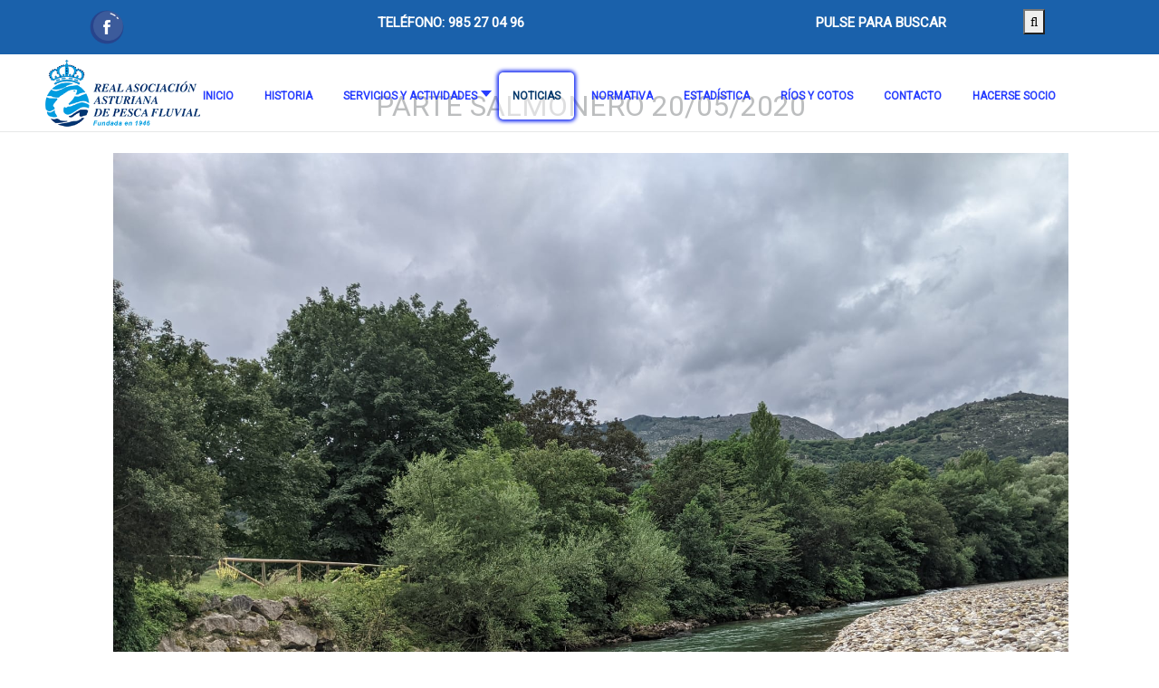

--- FILE ---
content_type: text/html; charset=utf-8
request_url: https://www.asturianadepesca.com/index.php/noticias?view=article&id=286:parte-salmonero-13-77-martes-18-04-2023&catid=8
body_size: 16007
content:
<!DOCTYPE html>
<html xmlns="http://www.w3.org/1999/xhtml" class="j4" xml:lang="es-es" lang="es-es" dir="ltr">

<head>
  
  <meta charset="utf-8">
	<meta name="author" content="Argen">
	<meta name="generator" content="Joomla! - Open Source Content Management">
	<title>PARTE SALMONERO 13/77   MARTES 18/04/2023</title>
	<link href="/images/logo-transparente-favicon.png" rel="shortcut icon" type="image/vnd.microsoft.icon">
<link href="/media/plg_system_itcs_scroll2top/css/plg_scroll2top.css?85e8a0c20c0ea2c0eb1e277d306c411a" rel="stylesheet" />
	<link href="/media/plg_system_itcs_scroll2top/css/ionicons.min.css?85e8a0c20c0ea2c0eb1e277d306c411a" rel="stylesheet" />
	<link href="/media/vendor/joomla-custom-elements/css/joomla-alert.min.css?0.2.0" rel="stylesheet" />
	<link href="/media/t4/optimize/css/8084f9d9af01005adba8bf2a213f12d8.css?6b5f7b9d2f4b5c2920d04ef20df6d8bc" rel="stylesheet" />
	<link href="https://fonts.googleapis.com/css?family=Roboto%3A" rel="stylesheet" />
	<link href="/plugins/system/cookiespolicynotificationbar/assets/css/cpnb-style.min.css" rel="stylesheet" media="all" />
	<link href="/plugins/system/cookiespolicynotificationbar/assets/css/balloon.min.css" rel="stylesheet" media="all" />
	<style>
		.snip1452.custom:hover,.scrollToTop.snip1452.custom:hover [class^="fa-"]::before,.scrollToTop.snip1452.custom:hover [class*="fa-"]::before{color: #ffffff;}
		.snip1452.custom:hover:after{border-color: #ffffff;}
		.scrollToTop{right: 20px;bottom: 20px;}
		.scrollToTop.snip1452::after{background-color: transparent;}		
		</style>
	<style>.sp-page-builder .page-content #section-id-1681846591336{padding-top:0px;padding-right:0px;padding-bottom:10px;padding-left:0px;margin-top:0px;margin-right:0px;margin-bottom:0px;margin-left:0px;box-shadow:0 0 0 0 #ffffff;}#column-id-1644344654383{box-shadow:0 0 0 0 #fff;}#sppb-addon-wrapper-1644344654390 {margin:0px 0px 10px 0px;}#sppb-addon-1644344654390 {box-shadow:0 0 0 0 #ffffff;}#sppb-addon-1644344654390 h2.sppb-addon-title {margin:0px 0px 30px 0px; text-transform:none; padding:0px 0px 0px 0px; }#column-id-1644344654384{box-shadow:0 0 0 0 #fff;}#sppb-addon-wrapper-1644344654393 {margin:0px 0px 30px 0px;}#sppb-addon-1644344654393 {box-shadow:0 0 0 0 #ffffff;}#column-id-1644344654385{box-shadow:0 0 0 0 #fff;}#sppb-addon-wrapper-1644344654399 {margin:0px 0px 30px 0px;}#sppb-addon-1644344654399 {box-shadow:0 0 0 0 #ffffff;}</style>
	<style>[data-id="maximenuck114"] .mobilemenuck-item-counter {
	display: inline-block;
	margin: 0 5px;
	padding: 10px;
	font-size: 12px;
	line-height: 0;
	background: rgba(0,0,0,0.3);
	color: #eee;
	border-radius: 10px;
	height: 20px;
	transform: translate(10px,-3px);
	box-sizing: border-box;
}/* Mobile Menu CK - https://www.joomlack.fr */
/* Automatic styles */

.mobilemenuck-bar {display:none;position:relative;left:0;top:0;right:0;z-index:100;}
.mobilemenuck-bar-title {display: block;}
.mobilemenuck-bar-button {cursor:pointer;box-sizing: border-box;position:absolute; top: 0; right: 0;line-height:0.8em;font-family:Segoe UI;text-align: center;}
.mobilemenuck {box-sizing: border-box;width: 100%;}
.mobilemenuck-topbar {position:relative;}
.mobilemenuck-title {display: block;}
.mobilemenuck-button {cursor:pointer;box-sizing: border-box;position:absolute; top: 0; right: 0;line-height:0.8em;font-family:Segoe UI;text-align: center;}
.mobilemenuck a {display:block;text-decoration: none;}
.mobilemenuck a:hover {text-decoration: none;}
.mobilemenuck .mobilemenuck-item > div {position:relative;}
.mobilemenuck-lock-button.mobilemenuck-button {right:45px}
.mobilemenuck-lock-button.mobilemenuck-button svg {max-height:50%;}
.mobilemenuck-lock-button.mobilemenuck-button::after {display: block;content: "";height: 100%;width: 100%;z-index: 1;position: absolute;top: 0;left: 0;}
.mobilemenuck[data-display="flyout"] {overflow: initial !important;}
.mobilemenuck[data-display="flyout"] .level1 + .mobilemenuck-submenu {position:absolute;top:0;left:auto;display:none;height:100vh;left:100%;}
.mobilemenuck[data-display="flyout"] .level2 + .mobilemenuck-submenu {position:absolute;top:0;left:auto;display:none;height:100vh;left:100%;}
.mobilemenuck[data-display="flyout"][data-effect*="slideright"] .level1 + .mobilemenuck-submenu {right:100%;left:auto;}
.mobilemenuck[data-display="flyout"][data-effect*="slideright"] .level2 + .mobilemenuck-submenu {right:100%;left:auto;}
@media screen and (max-width: 640px) {
.mobilemenuck[data-display="flyout"] .level1 + .mobilemenuck-submenu {position:static;width: initial !important;height: initial;}
}
@media screen and (max-width: 1000px) {
.mobilemenuck[data-display="flyout"] .level2 + .mobilemenuck-submenu {position:static;width: initial !important;height: initial;}
}
/* for accordion */
.mobilemenuck-togglericon:after {cursor:pointer;text-align:center;display:block;position: absolute;right: 0;top: 0;content:"+";}
.mobilemenuck .open .mobilemenuck-togglericon:after {content:"-";}

[data-id="maximenuck114"] .mobilemenuck-bar-title {
	background: #FFFFFF;
	color: #1A61AB;
	font-weight: bold;
	text-indent: 20px;
	line-height: 43px;
	font-size: 20px;
}

[data-id="maximenuck114"] .mobilemenuck-bar-title a {
	color: #1A61AB;
	font-weight: bold;
	text-indent: 20px;
	line-height: 43px;
	font-size: 20px;
}

[data-id="maximenuck114"] .mobilemenuck-bar-button {
	background: #1A61AB;
	height: 43px;
	width: 43px;
	color: #FFFFFF;
	margin-right: 0px;
	padding-top: 8px;
	text-align: center;
	font-size: 1.8em;
}

[data-id="maximenuck114"] .mobilemenuck-bar-button a {
	color: #FFFFFF;
	font-size: 1.8em;
}

[data-id="maximenuck114"].mobilemenuck {
	background: #FFFFFF;
	background: rgba(255,255,255,0.8);
	-pie-background: rgba(255,255,255,0.8);
	color: #FFFFFF;
	padding-bottom: 5px;
	font-weight: bold;
	font-size: 1.2em;
}

[data-id="maximenuck114"].mobilemenuck a {
	color: #FFFFFF;
	font-weight: bold;
	font-size: 1.2em;
}

[data-id="maximenuck114"] .mobilemenuck-title {
	background: #1A61AB;
	height: 43px;
	text-indent: 20px;
	line-height: 43px;
	font-size: 16px;
}

[data-id="maximenuck114"] .mobilemenuck-title a {
	text-indent: 20px;
	line-height: 43px;
	font-size: 16px;
}

[data-id="maximenuck114"] .mobilemenuck-button {
	height: 35px;
	width: 45px;
	color: #CCCCCC;
	line-height: 35px;
	font-size: 1.8EM;
}

[data-id="maximenuck114"] .mobilemenuck-button a {
	color: #CCCCCC;
	line-height: 35px;
	font-size: 1.8EM;
}

[data-id="maximenuck114"] .mobilemenuck-item > .level1 {
	background: #1A61AB;
	-moz-border-radius: 5px 5px 5px 5px;
	-o-border-radius: 5px 5px 5px 5px;
	-webkit-border-radius: 5px 5px 5px 5px;
	border-radius: 5px 5px 5px 5px;
	color: #FFFFFF;
	margin-top: 4px;
	margin-right: 4px;
	margin-bottom: 4px;
	margin-left: 4px;
	padding-left: 15px;
	line-height: 35px;
	font-size: 14px;
}

[data-id="maximenuck114"] .mobilemenuck-item > .level1 a {
	color: #FFFFFF;
	line-height: 35px;
	font-size: 14px;
}

[data-id="maximenuck114"] .mobilemenuck-item > .level1:hover, [data-id="maximenuck114"] .mobilemenuck-item > .level1.open {
	font-size: 14px;
}

[data-id="maximenuck114"] .mobilemenuck-item > .level1:hover, [data-id="maximenuck114"] .mobilemenuck-item > .level1.open a {
	font-size: 14px;
}

[data-id="maximenuck114"] .mobilemenuck-item > .level1.active {
	font-size: 14px;
}

[data-id="maximenuck114"] .mobilemenuck-item > .level1.active a {
	font-size: 14px;
}

[data-id="maximenuck114"] .mobilemenuck-item > .level2 {
	background: #FFFFFF;
	-moz-border-radius: 5px 5px 5px 5px;
	-o-border-radius: 5px 5px 5px 5px;
	-webkit-border-radius: 5px 5px 5px 5px;
	border-radius: 5px 5px 5px 5px;
	color: #000000;
	margin-top: 4px;
	margin-right: 4px;
	margin-bottom: 4px;
	margin-left: 4px;
	padding-left: 25px;
	line-height: 35px;
	font-size: 14px;
}

[data-id="maximenuck114"] .mobilemenuck-item > .level2 a {
	color: #000000;
	line-height: 35px;
	font-size: 14px;
}

[data-id="maximenuck114"] .level2 + .mobilemenuck-submenu .mobilemenuck-item > div {
	background: #689332;
	-moz-border-radius: 5px 5px 5px 5px;
	-o-border-radius: 5px 5px 5px 5px;
	-webkit-border-radius: 5px 5px 5px 5px;
	border-radius: 5px 5px 5px 5px;
	color: #FFFFFF;
	margin-top: 4px;
	margin-right: 4px;
	margin-bottom: 4px;
	margin-left: 4px;
	padding-left: 35px;
	line-height: 35px;
	font-size: 14px;
}

[data-id="maximenuck114"] .level2 + .mobilemenuck-submenu .mobilemenuck-item > div a {
	color: #FFFFFF;
	line-height: 35px;
	font-size: 14px;
}

[data-id="maximenuck114"] .mobilemenuck-togglericon:after {
	background: #000000;
	background: rgba(0,0,0,0.25);
	-pie-background: rgba(0,0,0,0.25);
	-moz-border-radius: 0px 5px 5px 0px;
	-o-border-radius: 0px 5px 5px 0px;
	-webkit-border-radius: 0px 5px 5px 0px;
	border-radius: 0px 5px 5px 0px;
	height: 35px;
	width: 35px;
	padding-right: 5px;
	padding-left: 5px;
	line-height: 35px;
	font-size: 1.7em;
}

[data-id="maximenuck114"] .mobilemenuck-togglericon:after a {
	line-height: 35px;
	font-size: 1.7em;
}
.mobilemaximenuck div span.descck {
    padding-left: 10px;
    font-size: 12px;
}.mobilemenuck-logo { text-align: center; }.mobilemenuck-logo-left { text-align: left; }.mobilemenuck-logo-right { text-align: right; }.mobilemenuck-logo a { display: inline-block; }</style>
	<style>div#maximenuck114 .titreck-text {
	flex: 1;
}

div#maximenuck114 .maximenuck.rolloveritem  img {
	display: none !important;
}
@media screen and (max-width: 1200px) {div#maximenuck114 ul.maximenuck li.maximenuck.nomobileck, div#maximenuck114 .maxipushdownck ul.maximenuck2 li.maximenuck.nomobileck { display: none !important; }
	div#maximenuck114.maximenuckh {
        height: auto !important;
    }
	
	div#maximenuck114.maximenuckh li.maxiFancybackground {
		display: none !important;
	}

    div#maximenuck114.maximenuckh ul:not(.noresponsive) {
        height: auto !important;
        padding-left: 0 !important;
        /*padding-right: 0 !important;*/
    }

    div#maximenuck114.maximenuckh ul:not(.noresponsive) li {
        float :none !important;
        width: 100% !important;
		box-sizing: border-box;
        /*padding-right: 0 !important;*/
		padding-left: 0 !important;
		padding-right: 0 !important;
        margin-right: 0 !important;
    }

    div#maximenuck114.maximenuckh ul:not(.noresponsive) li > div.floatck {
        width: 100% !important;
		box-sizing: border-box;
		right: 0 !important;
		left: 0 !important;
		margin-left: 0 !important;
		position: relative !important;
		/*display: none;
		height: auto !important;*/
    }
	
	div#maximenuck114.maximenuckh ul:not(.noresponsive) li:hover > div.floatck {
		position: relative !important;
		margin-left: 0 !important;
    }

    div#maximenuck114.maximenuckh ul:not(.noresponsive) div.floatck div.maximenuck2 {
        width: 100% !important;
    }

    div#maximenuck114.maximenuckh ul:not(.noresponsive) div.floatck div.floatck {
        width: 100% !important;
        margin: 20px 0 0 0 !important;
    }
	
	div#maximenuck114.maximenuckh ul:not(.noresponsive) div.floatck div.maxidrop-main {
        width: 100% !important;
    }

    div#maximenuck114.maximenuckh ul:not(.noresponsive) li.maximenucklogo img {
        display: block !important;
        margin-left: auto !important;
        margin-right: auto !important;
        float: none !important;
    }
	
	
	/* for vertical menu  */
	div#maximenuck114.maximenuckv {
        height: auto !important;
    }
	
	div#maximenuck114.maximenuckh li.maxiFancybackground {
		display: none !important;
	}

    div#maximenuck114.maximenuckv ul:not(.noresponsive) {
        height: auto !important;
        padding-left: 0 !important;
        /*padding-right: 0 !important;*/
    }

    div#maximenuck114.maximenuckv ul:not(.noresponsive) li {
        float :none !important;
        width: 100% !important;
        /*padding-right: 0 !important;*/
		padding-left: 0 !important;
        margin-right: 0 !important;
    }

    div#maximenuck114.maximenuckv ul:not(.noresponsive) li > div.floatck {
        width: 100% !important;
		right: 0 !important;
		margin-left: 0 !important;
		margin-top: 0 !important;
		position: relative !important;
		left: 0 !important;
		/*display: none;
		height: auto !important;*/
    }
	
	div#maximenuck114.maximenuckv ul:not(.noresponsive) li:hover > div.floatck {
		position: relative !important;
		margin-left: 0 !important;
    }

    div#maximenuck114.maximenuckv ul:not(.noresponsive) div.floatck div.maximenuck2 {
        width: 100% !important;
    }

    div#maximenuck114.maximenuckv ul:not(.noresponsive) div.floatck div.floatck {
        width: 100% !important;
        margin: 20px 0 0 0 !important;
    }
	
	div#maximenuck114.maximenuckv ul:not(.noresponsive) div.floatck div.maxidrop-main {
        width: 100% !important;
    }

    div#maximenuck114.maximenuckv ul:not(.noresponsive) li.maximenucklogo img {
        display: block !important;
        margin-left: auto !important;
        margin-right: auto !important;
        float: none !important;
    }
}
	
@media screen and (min-width: 1201px) {
	div#maximenuck114 ul.maximenuck li.maximenuck.nodesktopck, div#maximenuck114 .maxipushdownck ul.maximenuck2 li.maximenuck.nodesktopck { display: none !important; }
}/*---------------------------------------------
---	 WCAG				                ---
----------------------------------------------*/
#maximenuck114.maximenuck-wcag-active .maximenuck-toggler-anchor ~ ul {
    display: block !important;
}

#maximenuck114 .maximenuck-toggler-anchor {
	height: 0;
	opacity: 0;
	overflow: hidden;
	display: none;
}
div#maximenuck114.maximenuckh ul.maximenuck div.maxidrop-main, div#maximenuck114.maximenuckh ul.maximenuck li div.maxidrop-main { width: 220px; } 
div#maximenuck114.maximenuckh ul.maximenuck div.floatck, div#maximenuck114.maximenuckh ul.maximenuck li.maximenuck div.floatck { margin-left: -45px; } 
div#maximenuck114.maximenuckh ul.maximenuck div.floatck, div#maximenuck114.maximenuckh ul.maximenuck li.maximenuck div.floatck { margin-top: 14px; } 
div#maximenuck114.maximenuckh ul.maximenuck li.maximenuck.level1.parent > a:after, div#maximenuck114.maximenuckh ul.maximenuck li.maximenuck.level1.parent > span.separator:after { border-top-color: #263CFF;color: #263CFF;display:block;position:absolute;} 
div#maximenuck114.maximenuckh ul.maximenuck li.maximenuck.level1.parent:hover > a:after, div#maximenuck114.maximenuckh ul.maximenuck li.maximenuck.level1.parent:hover > span.separator:after { border-top-color: #04386B;color: #04386B;} 
div#maximenuck114.maximenuckh ul.maximenuck li.maximenuck.level1 li.maximenuck.parent > a:after, div#maximenuck114.maximenuckh ul.maximenuck li.maximenuck.level1 li.maximenuck.parent > span.separator:after,
	div#maximenuck114 .maxipushdownck li.maximenuck.parent > a:after, div#maximenuck114 .maxipushdownck li.maximenuck.parent > span.separator:after { border-left-color: #263CFF;color: #263CFF;} 
div#maximenuck114.maximenuckh ul.maximenuck li.maximenuck.level1 li.maximenuck.parent:hover > a:after, div#maximenuck114.maximenuckh ul.maximenuck li.maximenuck.level1 li.maximenuck.parent:hover > span.separator:after,
	div#maximenuck114 .maxipushdownck li.maximenuck.parent:hover > a:after, div#maximenuck114 .maxipushdownck li.maximenuck.parent:hover > span.separator:after { border-color: transparent transparent transparent #04386B;color: #04386B;} 
div#maximenuck114.maximenuckh ul.maximenuck { padding-top: 0px;background: rgba(255,255,255,0);background-color: rgba(255,255,255,0);text-align: center; } 
div#maximenuck114.maximenuckh ul.maximenuck li.maximenuck.level1, div#maximenuck114.maximenuckh ul.maximenuck li.maximenuck.level1.parent { margin-top: 20px;margin-right: 2px;margin-left: 2px;background: rgba(255,255,255,0);background-color: rgba(255,255,255,0); } 
div#maximenuck114.maximenuckh ul.maximenuck li.maximenuck.level1 > a, div#maximenuck114.maximenuckh ul.maximenuck li.maximenuck.level1 > span.separator {  } 
div#maximenuck114.maximenuckh ul.maximenuck li.maximenuck.level1 > a span.titreck, div#maximenuck114.maximenuckh ul.maximenuck li.maximenuck.level1 > span.separator span.titreck { color: #263CFF;font-size: 12px;font-weight: bold; } 
div#maximenuck114.maximenuckh ul.maximenuck li.maximenuck.level1.active, div#maximenuck114.maximenuckh ul.maximenuck li.maximenuck.level1.parent.active, 
div#maximenuck114.maximenuckh ul.maximenuck li.maximenuck.level1:hover, div#maximenuck114.maximenuckh ul.maximenuck li.maximenuck.level1.parent:hover { background: rgba(255,255,255,0.5);background-color: rgba(255,255,255,0.5);-moz-border-radius: 5px 5px 5px 5px;-webkit-border-radius: 5px 5px 5px 5px;border-radius: 5px 5px 5px 5px;-moz-box-shadow: 0px 0px 4px 2px #021AF0;-webkit-box-shadow: 0px 0px 4px 2px #021AF0;box-shadow: 0px 0px 4px 2px #021AF0; } 
div#maximenuck114.maximenuckh ul.maximenuck li.maximenuck.level1.active > a, div#maximenuck114.maximenuckh ul.maximenuck li.maximenuck.level1.active > span, 
div#maximenuck114.maximenuckh ul.maximenuck li.maximenuck.level1:hover > a, div#maximenuck114.maximenuckh ul.maximenuck li.maximenuck.level1:hover > span.separator {  } 
div#maximenuck114.maximenuckh ul.maximenuck li.maximenuck.level1.active > a span.titreck, div#maximenuck114.maximenuckh ul.maximenuck li.maximenuck.level1.active > span.separator span.titreck, 
div#maximenuck114.maximenuckh ul.maximenuck li.maximenuck.level1:hover > a span.titreck, div#maximenuck114.maximenuckh ul.maximenuck li.maximenuck.level1:hover > span.separator span.titreck { color: #04386B;text-shadow: none; } 
div#maximenuck114.maximenuckh ul.maximenuck li.maximenuck div.floatck, div#maximenuck114.maximenuckh ul.maximenuck li.maximenuck div.floatck div.floatck,
div#maximenuck114 .maxipushdownck div.floatck { background: rgba(255,255,255,0.9);background-color: rgba(255,255,255,0.9);-moz-border-radius: 0px 0px 10px 10px;-webkit-border-radius: 0px 0px 10px 10px;border-radius: 0px 0px 10px 10px; } 
div#maximenuck114.maximenuckh ul.maximenuck li.maximenuck.level1 li.maximenuck:not(.headingck), div#maximenuck114 li.maximenuck.maximenuflatlistck:not(.level1):not(.headingck),
div#maximenuck114 .maxipushdownck li.maximenuck:not(.headingck) { text-align: center; } 
div#maximenuck114.maximenuckh ul.maximenuck li.maximenuck.level1 li.maximenuck:not(.headingck) > a, div#maximenuck114 li.maximenuck.maximenuflatlistck:not(.level1):not(.headingck) > a,
div#maximenuck114 .maxipushdownck li.maximenuck:not(.headingck) > a, div#maximenuck114.maximenuckh ul.maximenuck li.maximenuck.level1 li.maximenuck:not(.headingck) > span.separator, div#maximenuck114 li.maximenuck.maximenuflatlistck:not(.level1):not(.headingck) > span.separator,
div#maximenuck114 .maxipushdownck li.maximenuck:not(.headingck) > span.separator {  } 
div#maximenuck114.maximenuckh ul.maximenuck li.maximenuck.level1 li.maximenuck > a span.titreck, div#maximenuck114.maximenuckh ul.maximenuck li.maximenuck.level1 li.maximenuck > span.separator span.titreck, div#maximenuck114 li.maximenuck.maximenuflatlistck:not(.level1) span.titreck,
div#maximenuck114 .maxipushdownck li.maximenuck > a span.titreck, div#maximenuck114 .maxipushdownck li.maximenuck > span.separator span.titreck { color: #263CFF;font-weight: bold; } 
div#maximenuck114.maximenuckh ul.maximenuck li.maximenuck.level2.active:not(.headingck), div#maximenuck114.maximenuckh ul.maximenuck li.maximenuck.level2.parent.active:not(.headingck), div#maximenuck114 li.maximenuck.maximenuflatlistck.active:not(.level1):not(.headingck),
div#maximenuck114 ul.maximenuck li.maximenuck.level1 li.maximenuck:not(.headingck):hover, div#maximenuck114 li.maximenuck.maximenuflatlistck:hover:not(.level1):not(.headingck):hover,
div#maximenuck114 .maxipushdownck li.maximenuck:not(.headingck):hover { -moz-border-radius: 5px 5px 5px 5px;-webkit-border-radius: 5px 5px 5px 5px;border-radius: 5px 5px 5px 5px;-moz-box-shadow: 0px 0px 4px 0px #021AF0;-webkit-box-shadow: 0px 0px 4px 0px #021AF0;box-shadow: 0px 0px 4px 0px #021AF0;border-top: #1443FF 1px solid ;border-right: #1443FF 1px solid ;border-bottom: #1443FF 1px solid ;border-left: #1443FF 1px solid ; } 
div#maximenuck114.maximenuckh ul.maximenuck li.maximenuck.level2.active:not(.headingck), div#maximenuck114.maximenuckh ul.maximenuck li.maximenuck.level2.parent.active:not(.headingck), div#maximenuck114 li.maximenuck.maximenuflatlistck.active:not(.level1):not(.headingck),
div#maximenuck114 ul.maximenuck li.maximenuck.level1 li.maximenuck:not(.headingck):hover > a, div#maximenuck114 li.maximenuck.maximenuflatlistck:hover:not(.level1):not(.headingck):hover > a,
div#maximenuck114 .maxipushdownck li.maximenuck:not(.headingck):hover > a, div#maximenuck114 ul.maximenuck li.maximenuck.level1 li.maximenuck:not(.headingck):hover > span.separator, div#maximenuck114 li.maximenuck.maximenuflatlistck:hover:not(.level1):not(.headingck):hover > span.separator,
div#maximenuck114 .maxipushdownck li.maximenuck:not(.headingck):hover > span.separator {  } 
div#maximenuck114.maximenuckh ul.maximenuck li.maximenuck.level2.active > a span.titreck, div#maximenuck114.maximenuckh ul.maximenuck li.maximenuck.level2.active > span.separator span.titreck, div#maximenuck114 li.maximenuck.maximenuflatlistck.active:not(.level1) span.titreck,
div#maximenuck114.maximenuckh ul.maximenuck li.maximenuck.level1 li.maximenuck:hover > a span.titreck, div#maximenuck114.maximenuckh ul.maximenuck li.maximenuck.level1 li.maximenuck:hover > span.separator span.titreck, div#maximenuck114 li.maximenuck.maximenuflatlistck:hover:not(.level1) span.titreck,
div#maximenuck114 .maxipushdownck li.maximenuck:hover > a span.titreck, div#maximenuck114 .maxipushdownck li.maximenuck:hover > span.separator span.titreck { color: #04386B; } </style>
	<style>#maximenuck114-mobile-bar, #maximenuck114-mobile-bar-wrap-topfixed { display: none; }
	@media only screen and (max-width:1200px){
	#maximenuck114 { display: none !important; }
	#maximenuck114-mobile-bar, #maximenuck114-mobile-bar-wrap-topfixed { display: block; }
	.mobilemenuck-hide {display: none !important;}
    body { padding-top: 40px !important; } }</style>
	<style>.md-overlay{background: rgba(14, 32, 145, 0.8);}.md-content {color: #ffffff;background: #3c98e8;}.searchresult ul li{color: #ffffff;}</style>
	<style>

/* BEGIN: Cookies Policy Notification Bar - J! system plugin (Powered by: Web357.com) */
.cpnb-outer { border-color: rgba(32, 34, 38, 1); }
.cpnb-outer.cpnb-div-position-top { border-bottom-width: 1px; }
.cpnb-outer.cpnb-div-position-bottom { border-top-width: 1px; }
.cpnb-outer.cpnb-div-position-top-left, .cpnb-outer.cpnb-div-position-top-right, .cpnb-outer.cpnb-div-position-bottom-left, .cpnb-outer.cpnb-div-position-bottom-right { border-width: 1px; }
.cpnb-message { color: #f1f1f3; }
.cpnb-message a { color: #ffffff }
.cpnb-button, .cpnb-button-ok, .cpnb-m-enableAllButton { -webkit-border-radius: 4px; -moz-border-radius: 4px; border-radius: 4px; font-size: 12px; color: #ffffff; background-color: rgba(59, 137, 199, 1); }
.cpnb-button:hover, .cpnb-button:focus, .cpnb-button-ok:hover, .cpnb-button-ok:focus, .cpnb-m-enableAllButton:hover, .cpnb-m-enableAllButton:focus { color: #ffffff; background-color: rgba(49, 118, 175, 1); }
.cpnb-button-decline, .cpnb-button-delete, .cpnb-button-decline-modal, .cpnb-m-DeclineAllButton { color: #ffffff; background-color: rgba(119, 31, 31, 1); }
.cpnb-button-decline:hover, .cpnb-button-decline:focus, .cpnb-button-delete:hover, .cpnb-button-delete:focus, .cpnb-button-decline-modal:hover, .cpnb-button-decline-modal:focus, .cpnb-m-DeclineAllButton:hover, .cpnb-m-DeclineAllButton:focus { color: #ffffff; background-color: rgba(175, 38, 20, 1); }
.cpnb-button-cancel, .cpnb-button-reload, .cpnb-button-cancel-modal { color: #ffffff; background-color: rgba(90, 90, 90, 1); }
.cpnb-button-cancel:hover, .cpnb-button-cancel:focus, .cpnb-button-reload:hover, .cpnb-button-reload:focus, .cpnb-button-cancel-modal:hover, .cpnb-button-cancel-modal:focus { color: #ffffff; background-color: rgba(54, 54, 54, 1); }
.cpnb-button-settings, .cpnb-button-settings-modal { color: #ffffff; background-color: rgba(90, 90, 90, 1); }
.cpnb-button-settings:hover, .cpnb-button-settings:focus, .cpnb-button-settings-modal:hover, .cpnb-button-settings-modal:focus { color: #ffffff; background-color: rgba(54, 54, 54, 1); }
.cpnb-button-more-default, .cpnb-button-more-modal { color: #ffffff; background-color: rgba(123, 138, 139, 1); }
.cpnb-button-more-default:hover, .cpnb-button-more-modal:hover, .cpnb-button-more-default:focus, .cpnb-button-more-modal:focus { color: #ffffff; background-color: rgba(105, 118, 119, 1); }
.cpnb-m-SaveChangesButton { color: #ffffff; background-color: rgba(133, 199, 136, 1); }
.cpnb-m-SaveChangesButton:hover, .cpnb-m-SaveChangesButton:focus { color: #ffffff; background-color: rgba(96, 153, 100, 1); }
/* center alignment */
.cpnb-message { text-align: center; float: none; display: inline-block; }
.cpnb-buttons { display: inline-block; float: none; margin-left: 20px; }
@media (max-width: 1580px) {
  .cpnb-message { float: none; display: block; width: 100%; display: block; clear: both; margin-bottom: 15px; }
  .cpnb-buttons { float: none; display: block; width: 100%; clear: both; text-align: center; margin-top: 0; margin-left: 0; margin-bottom: 10px; right: 0; position: relative; }
}
@media only screen and (max-width: 600px) {
.cpnb-left-menu-toggle::after, .cpnb-left-menu-toggle-button {
content: "Categories";
}
}
/* END: Cookies Policy Notification Bar - J! system plugin (Powered by: Web357.com) */
</style>
<script src="/media/vendor/jquery/js/jquery.min.js?3.7.1"></script>
	<script src="/media/legacy/js/jquery-noconflict.min.js?647005fc12b79b3ca2bb30c059899d5994e3e34d"></script>
	<script src="/media/vendor/jquery-migrate/js/jquery-migrate.min.js?3.4.1"></script>
	<script src="/plugins/system/t4/themes/base/vendors/bootstrap/js/bootstrap.bundle.min.js?85e8a0c20c0ea2c0eb1e277d306c411a"></script>
	<script type="application/json" class="joomla-script-options new">{"joomla.jtext":{"ERROR":"Error","MESSAGE":"Mensaje","NOTICE":"Aviso","WARNING":"Advertencia","JCLOSE":"Cerrar","JOK":"OK","JOPEN":"Abrir"},"system.paths":{"root":"","rootFull":"https:\/\/www.asturianadepesca.com\/","base":"","baseFull":"https:\/\/www.asturianadepesca.com\/"},"csrf.token":"e566f00c2fd935b1ed4dbd72da55e52a"}</script>
	<script src="/media/system/js/core.min.js?37ffe4186289eba9c5df81bea44080aff77b9684"></script>
	<script src="/media/system/js/messages-es5.min.js?c29829fd2432533d05b15b771f86c6637708bd9d" nomodule defer></script>
	<script src="/media/plg_system_itcs_scroll2top/js/plg_scroll2top.js?85e8a0c20c0ea2c0eb1e277d306c411a" defer></script>
	<script src="/media/system/js/messages.min.js?7f7aa28ac8e8d42145850e8b45b3bc82ff9a6411" type="module"></script>
	<script src="/media/t4/optimize/js/466b062e0af74a8f951c799d63a2a4b6.js?f6037f78ba7da6d05fed7c7d08daa2cc"></script>
	<script src="/plugins/system/cookiespolicynotificationbar/assets/js/cookies-policy-notification-bar.min.js" defer></script>
	<script>jQuery(document).ready(function(){new Maximenuck('#maximenuck114', {fxtransition : 'linear',dureeIn : 100,dureeOut : 100,menuID : 'maximenuck114',testoverflow : '0',orientation : 'horizontal',behavior : 'mouseover',opentype : 'open',offcanvaswidth : '300px',offcanvasbacktext : 'Back',fxdirection : 'normal',directionoffset1 : '30',directionoffset2 : '30',showactivesubitems : '0',ismobile : 0,menuposition : '0',effecttype : 'dropdown',topfixedeffect : '1',topfixedoffset : '',clickclose : '0',closeclickoutside : '0',fxduration : 600});});</script>
	<script>jQuery(document).ready(function(){new FancyMaximenuck('#maximenuck114', {fancyTransition : 'linear',fancyDuree : 500});});</script>
	<script>jQuery(document).ready(function(){ new MobileMenuCK(jQuery('#maximenuck114'), {menubarbuttoncontent : '&#x2261;',topbarbuttoncontent : '×',showmobilemenutext : 'default',mobilemenutext : 'Menu',container : 'topfixed',detectiontype : 'resolution',resolution : '1200',usemodules : '0',useimages : '1',showlogo : '1',showdesc : '0',displaytype : 'accordion',displayeffect : 'sliderightover',menuwidth : '250',openedonactiveitem : '0',mobilebackbuttontext : 'Back',menuselector : 'ul.maximenuck',uriroot : '',tooglebarevent : 'click',tooglebaron : 'all',logo_source : 'custom',logo_image : 'images/logo-mobile.png#joomlaImage://local-images/logo-mobile.png?width=257&height=115',logo_link : '',logo_alt : '',logo_position : 'center',logo_width : '250',logo_height : '',logo_margintop : '',logo_marginright : '',logo_marginbottom : '',logo_marginleft : '',topfixedeffect : 'always',lock_button : '0',lock_forced : '0',accordion_use_effects : '1',accordion_toggle : '0',show_icons : '0',counter : '0',hide_desktop : '1',menuid : 'maximenuck114',merge : '',beforetext : '',aftertext : '',mergeorder : '',logo_where : '1',logoimage : 'images/logo-mobile.png#joomlaImage://local-images/logo-mobile.png?width=257&height=115',uriroot : ''}); });</script>
	<script>jQuery( document ).ready(function() {
// quick search regex
var qsRegex;

// use value of search field to filter
var quicksearch = jQuery('#jmg-search-input').keyup( debounce( function() {

  jQuery('.jmg-backdrop').addClass('in');

  qsRegex = quicksearch.val();
	var request = {
              'option' 		: 'com_ajax',
              'module' 		: 'jmglivesearch',
              'data'   		: qsRegex,
			  'imgsource'	: 'image_intro',
			  'limit'		: '20',
			  'ordering'		: 'ordering DESC',
              'format' 		: 'raw'
          };
	jQuery.ajax({
			//url: 'index.php',
			type: 'post',
			data: request,
			dataType: 'html',
			async: true,
			success: function(response){
				jQuery('.searchresult').html(jQuery(response));
				jQuery('.jmg-backdrop').removeClass('in');
			}
	});	
	
	
}, 500 ) );

// debounce so filtering doesn't happen every millisecond
function debounce( fn, threshold ) {
  var timeout;
  threshold = threshold || 100;
  return function debounced() {
    clearTimeout( timeout );
    var args = arguments;
    var _this = this;
    function delayed() {
      fn.apply( _this, args );
    }
    timeout = setTimeout( delayed, threshold );
  };
}

function preloader(){
     jQuery(".jmg-backdrop").addClass("in");
}
})</script>
	<script>

// BEGIN: Cookies Policy Notification Bar - J! system plugin (Powered by: Web357.com)
var cpnb_config = {"w357_joomla_caching":0,"w357_position":"bottom","w357_show_close_x_icon":"1","w357_hide_after_time":"yes","w357_duration":"60","w357_animate_duration":"1000","w357_limit":"0","w357_message":"Utilizamos cookies propias y de terceros para realizar el análisis de la navegación de los usuarios y mejorar nuestros servicios. Al pulsar Acepto consiente dichas cookies. Puede obtener más información, o bien conocer cómo cambiar la configuración, pulsando en Más Información","w357_display_ok_btn":"1","w357_buttonText":"Acepto","w357_display_decline_btn":"1","w357_buttonDeclineText":"Rechazo","w357_display_cancel_btn":"0","w357_buttonCancelText":"Cancel","w357_display_settings_btn":"1","w357_buttonSettingsText":"Configuración","w357_buttonMoreText":"Más información","w357_buttonMoreLink":"","w357_display_more_info_btn":"1","w357_fontColor":"#f1f1f3","w357_linkColor":"#ffffff","w357_fontSize":"12px","w357_backgroundColor":"rgba(50, 58, 69, 1)","w357_borderWidth":"1","w357_body_cover":"1","w357_overlay_state":"1","w357_overlay_color":"rgba(10, 10, 10, 0.3)","w357_height":"auto","w357_cookie_name":"cookiesDirective","w357_link_target":"_self","w357_popup_width":"800","w357_popup_height":"600","w357_customText":"\u003Ch1\u003EPolítica de Cookies\u003C\/h1\u003E\r\n\u003Chr \/\u003E\r\n\u003Cp\u003E\u003Cstrong\u003E\u003Cem\u003E \u003C\/em\u003E\u003C\/strong\u003E\u003C\/p\u003E\r\n\u003Cp\u003EEn la Real Asociación de Pesca Fluvial Asturiana, utilizamos las cookies u otros archivos de funcionalidad similar (en adelante, “cookies”) para prestarle un mejor servicio y proporcionarle una mejor experiencia de navegación. Custom Maniac Designs. es responsable de las cookies y del tratamiento de los datos obtenidos a través de estas, ya sean propias o de terceros, decidiendo sobre la finalidad, contenido y uso del tratamiento de la información recabada.\u003C\/p\u003E\r\n\u003Cp\u003EEl objetivo de esta política es informarle de manera clara y detallada de qué es una cookie, cuál es su finalidad, qué tipo de cookies utilizamos y cómo configurarlas o en su caso deshabilitarlas.\u003C\/p\u003E\r\n\u003Cp\u003E\u003Cstrong\u003E\u003Cem\u003E¿Qué son las cookies?\u003C\/em\u003E\u003C\/strong\u003E\u003C\/p\u003E\r\n\u003Cp\u003EUna cookie es un pequeño archivo de texto que se almacena en su navegador cuando visita nuestra página web y que guarda información sobre la navegación que realiza para hacer más eficiente la experiencia de usuario. Algunas cookies resultan esenciales para el buen funcionamiento de las páginas web, como es el caso de las cookies técnicas o de personalización de la interfaz de usuario, aunque otras, como las cookies de análisis o las de publicidad comportamental, requieren que le informemos y recabar el consentimiento sobre su uso.\u003C\/p\u003E\r\n\u003Cp\u003EA continuación, y con el objetivo de que pueda prestar un consentimiento plenamente informado, le detallamos la información de en qué consiste y cuál es la finalidad de cada tipo de cookie\u003C\/p\u003E\r\n\u003Cp\u003ELas \u003Cstrong\u003Ecookies técnicas\u003C\/strong\u003E son aquellas que permiten al usuario la navegación a través de una página web, plataforma o aplicación y la utilización de las diferentes opciones o servicios que en ella existan, incluyendo la gestión y operativa de la página web y habilitar sus funciones y servicios, como, por ejemplo, identificar la sesión, acceder a partes de acceso restringido, recordar los elementos que integran un pedido, realizar el proceso de compra de un pedido, gestionar el pago, … La página web no puede funcionar adecuadamente sin estas cookies por lo que se consideran necesarias.\u003C\/p\u003E\r\n\u003Cp\u003ELas \u003Cstrong\u003Ecookies de preferencias\u003C\/strong\u003E o \u003Cstrong\u003Epersonalización\u003C\/strong\u003E permiten a la página web recordar información que cambia la forma en que la página se comporta o el aspecto que tiene de modo que el usuario acceda al servicio con determinadas características que pueden diferenciar su experiencia de la de otros usuarios, como, por ejemplo, el idioma, el número de resultados a mostrar cuando el usuario realiza una búsqueda o la región en la que el usuario se encuentra. Si es el propio usuario quien elige esas características, por ejemplo, marcando la bandera del idioma, se considera un servicio expresamente solicitado siempre y cuando las cookies obedezcan exclusivamente a la finalidad seleccionada de personalización.\u003C\/p\u003E\r\n\u003Cp\u003ELas \u003Cstrong\u003Ecookies de análisis\u003C\/strong\u003E o \u003Cstrong\u003Emedición\u003C\/strong\u003E son aquellas que permiten comprender cómo interactúan los visitantes con las páginas web y así realizar el análisis estadístico del uso que hacen los usuarios de la web de los servicios prestados. La información recogida se utiliza en la medición de la actividad de los sitios web o aplicación con el fin de introducir mejoras en los productos y servicios ofrecidos por el responsable.\u003C\/p\u003E\r\n\u003Cp\u003ELas \u003Cstrong\u003Ecookies de marketing\u003C\/strong\u003E o \u003Cstrong\u003Epublicidad comportamental\u003C\/strong\u003E almacenan información del comportamiento de los usuarios obtenida a través de la observación continuada de sus hábitos de navegación, lo que permite desarrollar un perfil específico para mostrar anuncios relevantes y atractivos para el usuario individual, y por lo tanto, más valiosos para los terceros anunciantes.\u003C\/p\u003E\r\n\u003Cp\u003E\u003Cstrong\u003E\u003Cem\u003E¿Para qué utiliza las cookies esta página web y cuáles son?\u003C\/em\u003E\u003C\/strong\u003E\u003C\/p\u003E\r\n\u003Cp\u003EEl detalle de las cookies utilizadas en esta página web es el siguiente:\u003C\/p\u003E\r\n\u003Cp\u003EEjemplo:\u003C\/p\u003E\r\n\u003Ctable\u003E\r\n\u003Ctbody\u003E\r\n\u003Ctr\u003E\r\n\u003Ctd\u003E\r\n\u003Cp\u003E\u003Cstrong\u003ECookies\u003C\/strong\u003E\u003C\/p\u003E\r\n\u003C\/td\u003E\r\n\u003Ctd\u003E\u003Cstrong\u003EPropias\u003Cbr \/\u003E\u003C\/strong\u003E\u003C\/td\u003E\r\n\u003Ctd\u003E\r\n\u003Cp\u003E\u003Cspan style=\u0022color: #c0c0c0;\u0022\u003E\u003Cspan style=\u0022color: #000000;\u0022\u003EEste Web utiliza tanto cookies temporales de sesión como cookies permanentes. Las cookies de sesión almacenan datos únicamente mientras el usuario accede al Web y \u003C\/span\u003E\u003C\/span\u003E\u003Cspan style=\u0022color: #c0c0c0;\u0022\u003E\u003Cspan style=\u0022color: #000000;\u0022\u003Elas cookies permanentes\u003C\/span\u003E\u003C\/span\u003E\u003Cspan style=\u0022color: #c0c0c0;\u0022\u003E \u003Cspan style=\u0022color: #000000;\u0022\u003Ealmacenan los datos en el terminal para que sean accedidos y utilizados en más de una sesión.\u003C\/span\u003E\u003C\/span\u003E\u003C\/p\u003E\r\n\u003C\/td\u003E\r\n\u003Ctd\u003E\r\n\u003Cp\u003E\u003Cstrong\u003E \u003C\/strong\u003E\u003C\/p\u003E\r\n\u003C\/td\u003E\r\n\u003C\/tr\u003E\r\n\u003Ctr\u003E\r\n\u003Ctd\u003E\u003Cstrong\u003ECookies\u003C\/strong\u003E\u003C\/td\u003E\r\n\u003Ctd\u003E\u003Cstrong\u003ETécnicas\u003C\/strong\u003E\u003C\/td\u003E\r\n\u003Ctd\u003E\u003Cspan style=\u0022color: #000000;\u0022\u003ESon aquéllas que permiten al usuario la navegación a través de la página Web o aplicación y la utilización de las diferentes opciones o servicios que en ella existen. Por ejemplo, controlar el tráfico y la comunicación de datos, identificar la sesión, acceder a las partes Web de acceso restringido, recordar los elementos que integran un pedido, realizar la solicitud de inscripción o participación en un evento, utilizar elementos de seguridad durante la navegación y almacenar contenidos para la difusión de videos o sonido.\u003C\/span\u003E\u003C\/td\u003E\r\n\u003Ctd\u003E\u003Cstrong\u003E \u003C\/strong\u003E\u003C\/td\u003E\r\n\u003C\/tr\u003E\r\n\u003Ctr\u003E\r\n\u003Ctd\u003E\r\n\u003Cp\u003E\u003Cstrong\u003EGoogle Analytics\u003C\/strong\u003E\u003C\/p\u003E\r\n\u003C\/td\u003E\r\n\u003Ctd\u003E\r\n\u003Cp\u003E\u003Cstrong\u003EDe terceros\u003C\/strong\u003E\u003C\/p\u003E\r\n\u003C\/td\u003E\r\n\u003Ctd\u003E\r\n\u003Cp\u003ERecoger información sobre la navegación de los usuarios por el sitio con el fin de conocer el origen de las visitas y otros datos similares a nivel estadístico. No obtiene datos de los nombres o apellidos de los usuarios ni de la dirección postal concreta desde donde se conectan.\u003C\/p\u003E\r\n\u003C\/td\u003E\r\n\u003Ctd\u003E\r\n\u003Cp\u003E\u003Cstrong\u003E \u003C\/strong\u003E\u003C\/p\u003E\r\n\u003C\/td\u003E\r\n\u003C\/tr\u003E\r\n\u003Ctr\u003E\r\n\u003Ctd\u003E\r\n\u003Cp\u003E \u003Cstrong\u003ECookies\u003C\/strong\u003E\u003C\/p\u003E\r\n\u003C\/td\u003E\r\n\u003Ctd\u003E\u003Cstrong\u003EDe Análisis Estadístico\u003C\/strong\u003E\u003C\/td\u003E\r\n\u003Ctd\u003E\u003Cspan style=\u0022color: #000000;\u0022\u003ESon aquéllas que permiten realizar el seguimiento y análisis del comportamiento de los usuarios en los sitios Web. La información recogida mediante este tipo de cookies se utiliza en la medición de la actividad de los sitios Web, aplicación o plataforma y para la elaboración de perfiles de navegación de los usuarios de dichos sitios, con el fin de introducir mejoras en el servicio en función de los datos de uso que hacen los usuarios\u003C\/span\u003E\u003C\/td\u003E\r\n\u003Ctd\u003E \u003C\/td\u003E\r\n\u003C\/tr\u003E\r\n\u003C\/tbody\u003E\r\n\u003C\/table\u003E\r\n\u003Cp\u003E\u003Cstrong\u003E\u003Cem\u003ENota: \u003C\/em\u003E\u003C\/strong\u003E\u003Cem\u003Elas cookies de tipo “Propias” son utilizadas sólo por el propietario de esta web y las cookies “de Terceros” son utilizadas, también, por el prestador del servicio que está detallado en el cuadro anterior.\u003C\/em\u003E\u003C\/p\u003E\r\n\u003Cp\u003EPara las cookies de análisis y de publicidad necesitamos su consentimiento que podremos obtener si pulsa en el botón “Acepto” en el mensaje de información que se muestra al acceder a nuestra página web.\u003C\/p\u003E\r\n\u003Cp\u003ESi desactiva las cookies, podrá seguir accediendo a la web pero puede que la navegación por esta no sea óptima y alguno de los servicios ofrecidos no funcionen correctamente.\u003C\/p\u003E\r\n\u003Cp\u003ESi en un futuro la Real Asociación de Pesca Fluvial Asturiana, llegara a utilizar tipos de cookies diferentes a las contempladas en esta Política de Cookies para prestar nuevos servicios o fuera necesario adaptarla a nuevas exigencias legislativas, se lo notificaremos.\u003C\/p\u003E\r\n\u003Cp\u003E\u003Cstrong\u003E\u003Cem\u003E¿Cómo puedo desactivar o eliminar las cookies?\u003C\/em\u003E\u003C\/strong\u003E\u003C\/p\u003E\r\n\u003Cp\u003ETenga en cuenta que, si acepta las cookies de terceros, deberá eliminarlas desde las opciones del navegador o desde el sistema ofrecido por el propio tercero. Puede usted permitir, bloquear o eliminar las cookies instaladas en su equipo mediante la configuración de las opciones del navegador instalado en su ordenador.\u003C\/p\u003E\r\n\u003Cul\u003E\r\n\u003Cli\u003E\u003Ca href=\u0022https:\/\/support.microsoft.com\/es-es\/help\/17442\/windows-internet-explorer-delete-manage-cookies\u0022\u003EMicrosoft Internet Explorer\u003C\/a\u003E: menú Herramientas \u003E Opciones de Internet \u003E Privacidad \u003E Configuración.\u003C\/li\u003E\r\n\u003Cli\u003E\u003Ca href=\u0022https:\/\/support.mozilla.org\/es\/kb\/habilitar-y-deshabilitar-cookies-sitios-web-rastrear-preferencias?redirectlocale=es\u0026redirectslug=habilitar-y-deshabilitar-cookies-que-los-sitios-we\u0022\u003EFirefox\u003C\/a\u003E: menú Herramientas \u003E Opciones \u003E Privacidad \u003E Cookies.\u003C\/li\u003E\r\n\u003Cli\u003E\u003Ca href=\u0022https:\/\/support.google.com\/accounts\/answer\/61416?hl=es\u0022\u003EChrome\u003C\/a\u003E: menú Opciones \u003E Opciones avanzadas \u003E Privacidad.\u003C\/li\u003E\r\n\u003Cli\u003E\u003Ca href=\u0022https:\/\/support.apple.com\/es-es\/guide\/safari\/sfri11471\/mac\u0022\u003ESafari:\u003C\/a\u003E menú Preferencias\/Privacidad.\u003C\/li\u003E\r\n\u003Cli\u003E\u003Ca href=\u0022https:\/\/support.apple.com\/es-es\/HT201265\u0022\u003ESafari para IOS\u003C\/a\u003E (iPhone y iPad): Opción Ajustes \u003E Safari\u003C\/li\u003E\r\n\u003Cli\u003E\u003Ca href=\u0022https:\/\/support.google.com\/chrome\/answer\/95647?co=GENIE.Platform%3DAndroid\u0026hl=es-419\u0022\u003EChrome para Android\u003C\/a\u003E: Configuración \u003E Configuración de sitios web \u003E Cookies\u003C\/li\u003E\r\n\u003C\/ul\u003E\r\n\u003Ch3\u003E\u003Cstrong\u003EOtros navegadores: \u003C\/strong\u003Econsulte la documentación del navegador que tenga instalado.\u003C\/h3\u003E","w357_more_info_btn_type":"custom_text","w357_blockCookies":"1","w357_autoAcceptAfterScrolling":"0","w357_numOfScrolledPixelsBeforeAutoAccept":"300","w357_reloadPageAfterAccept":"0","w357_enableConfirmationAlerts":"1","w357_enableConfirmationAlertsForAcceptBtn":0,"w357_enableConfirmationAlertsForDeclineBtn":1,"w357_enableConfirmationAlertsForDeleteBtn":1,"w357_confirm_allow_msg":"Realizar esta acción habilitará todas las cookies establecidas por este sitio web. ¿Está seguro de que desea habilitar todas las cookies en este sitio web?","w357_confirm_delete_msg":"Al realizar esta acción, se eliminarán todas las cookies establecidas por este sitio web. ¿Está seguro de que desea desactivar y eliminar todas las cookies de su navegador?","w357_show_in_iframes":"0","w357_shortcode_is_enabled_on_this_page":0,"w357_base_url":"https:\/\/www.asturianadepesca.com\/","w357_current_url":"https:\/\/www.asturianadepesca.com\/index.php\/noticias?view=article\u0026id=286:parte-salmonero-13-77-martes-18-04-2023\u0026catid=8","w357_always_display":"0","w357_show_notification_bar":true,"w357_expiration_cookieSettings":"365","w357_expiration_cookieAccept":"365","w357_expiration_cookieDecline":"180","w357_expiration_cookieCancel":"3","w357_accept_button_class_notification_bar":"cpnb-accept-btn","w357_decline_button_class_notification_bar":"cpnb-decline-btn","w357_cancel_button_class_notification_bar":"cpnb-cancel-btn","w357_settings_button_class_notification_bar":"cpnb-settings-btn","w357_moreinfo_button_class_notification_bar":"cpnb-moreinfo-btn","w357_accept_button_class_notification_bar_modal_window":"cpnb-accept-btn-m","w357_decline_button_class_notification_bar_modal_window":"cpnb-decline-btn-m","w357_save_button_class_notification_bar_modal_window":"cpnb-save-btn-m","w357_buttons_ordering":"[\u0022ok\u0022,\u0022decline\u0022,\u0022cancel\u0022,\u0022settings\u0022,\u0022moreinfo\u0022]"};
// END: Cookies Policy Notification Bar - J! system plugin (Powered by: Web357.com)
</script>
	<script>

// BEGIN: Cookies Policy Notification Bar - J! system plugin (Powered by: Web357.com)
var cpnb_cookiesCategories = {"cookie_categories_group0":{"cookie_category_id":"required-cookies","cookie_category_name":"Cookies Requeridas","cookie_category_description":"Las cookies obligatorias o funcionales se relacionan con la funcionalidad de nuestros sitios web y nos permiten mejorar el servicio que le ofrecemos a través de nuestros sitios web, por ejemplo, permitiéndole llevar información a través de las páginas de nuestro sitio web para evitar que tenga que volver a ingresar información. o reconociendo sus preferencias cuando regrese a nuestro sitio web.","cookie_category_checked_by_default":"2","cookie_category_status":"1"},"cookie_categories_group1":{"cookie_category_id":"analytical-cookies","cookie_category_name":"Cookies Analíticas","cookie_category_description":"Las cookies analíticas nos permiten reconocer y contar el número de visitantes a nuestro sitio web, ver cómo se mueven los visitantes por el sitio web cuando lo están utilizando y registrar qué contenido ven los espectadores y en qué están interesados. Esto nos ayuda a determinar con qué frecuencia se visitan páginas y anuncios y para determinar las áreas más populares de nuestro sitio web. Esto nos ayuda a mejorar el servicio que le ofrecemos al ayudarnos a asegurarnos de que nuestros usuarios encuentren la información que buscan, al proporcionar datos demográficos anónimos a terceros para orientar la publicidad de manera más adecuada a usted, y al rastrear el éxito de las campañas publicitarias en nuestro sitio web.","cookie_category_checked_by_default":"1","cookie_category_status":"1"},"cookie_categories_group2":{"cookie_category_id":"social-media-cookies","cookie_category_name":"Redes Sociales","cookie_category_description":"Estas cookies le permiten compartir el contenido del sitio web con plataformas de redes sociales (por ejemplo, Facebook, Twitter, Instagram). No tenemos control sobre estas cookies, ya que las establecen las propias plataformas de redes sociales.","cookie_category_checked_by_default":"1","cookie_category_status":"1"},"cookie_categories_group3":{"cookie_category_id":"targeted-advertising-cookies","cookie_category_name":"Cookies Publicitarias","cookie_category_description":"Las cookies de publicidad y orientación se utilizan para ofrecer anuncios más relevantes para usted, pero también pueden limitar la cantidad de veces que ve un anuncio y se pueden usar para trazar la efectividad de una campaña publicitaria mediante el seguimiento de los clics de los usuarios. También pueden brindar seguridad en las transacciones. Por lo general, los colocan redes de publicidad de terceros con el permiso del operador del sitio web, pero el operador mismo puede colocarlos. Pueden recordar que ha visitado un sitio web y esta información se puede compartir con otras organizaciones, incluidos otros anunciantes. Sin embargo, no pueden determinar quién es usted, ya que los datos recopilados nunca están vinculados a su perfil.","cookie_category_checked_by_default":"1","cookie_category_status":"1"}};
// END: Cookies Policy Notification Bar - J! system plugin (Powered by: Web357.com)
</script>
	<script>

// BEGIN: Cookies Policy Notification Bar - J! system plugin (Powered by: Web357.com)
var cpnb_manager = {"w357_m_modalState":"1","w357_m_floatButtonState":"1","w357_m_floatButtonPosition":"bottom_left","w357_m_HashLink":"cookies","w357_m_modal_menuItemSelectedBgColor":"rgba(200, 200, 200, 1)","w357_m_saveChangesButtonColorAfterChange":"rgba(13, 92, 45, 1)","w357_m_floatButtonIconSrc":"https:\/\/www.asturianadepesca.com\/plugins\/system\/cookiespolicynotificationbar\/assets\/icons\/cpnb-cookies-manager-icon-1-64x64.png","w357_m_FloatButtonIconType":"image","w357_m_FloatButtonIconFontAwesomeName":"fas fa-cookie-bite","w357_m_FloatButtonIconFontAwesomeSize":"fa-lg","w357_m_FloatButtonIconFontAwesomeColor":"rgba(61, 47, 44, 0.84)","w357_m_FloatButtonIconUikitName":"cog","w357_m_FloatButtonIconUikitSize":"1","w357_m_FloatButtonIconUikitColor":"rgba(61, 47, 44, 0.84)","w357_m_floatButtonText":"Gestor de Cookies","w357_m_modalHeadingText":"Configuración Avanzada de Cookies","w357_m_checkboxText":"Habilitado","w357_m_lockedText":"(Bloqueado)","w357_m_EnableAllButtonText":"Permitir todas las Cookies","w357_m_DeclineAllButtonText":"Rechazar todas las Cookies","w357_m_SaveChangesButtonText":"Guardar Configuración","w357_m_confirmationAlertRequiredCookies":"Estas cookies son estrictamente necesarias para este sitio web. No puede desactivar esta categoría de cookies. ¡Gracias por su comprensión!"};
// END: Cookies Policy Notification Bar - J! system plugin (Powered by: Web357.com)
</script>


  <meta name="viewport"  content="width=device-width, initial-scale=1, maximum-scale=1, user-scalable=yes"/>
  <style>
    @-webkit-viewport   { width: device-width; }
    @-moz-viewport      { width: device-width; }
    @-ms-viewport       { width: device-width; }
    @-o-viewport        { width: device-width; }
    @viewport           { width: device-width; }
  </style>
  <meta name="HandheldFriendly" content="true"/>
  <meta name="apple-mobile-web-app-capable" content="YES"/>
  <!-- //META FOR IOS & HANDHELD -->
  

<!-- BEGIN: Google Analytics -->
<script>console.log("Google analytics javascript code goes here...")</script>
<!-- END: Google Analytics -->

<!-- BEGIN: Facebook -->
<script>console.log("Facebook javascript code goes here...")</script>
<!-- END: Facebook -->
</head>

<body class="site-default navigation-default theme-default layout-header-3 com_content view-article item-110" data-jver="4">
  
  
  <div class="t4-wrapper">
    <div class="t4-content">
      <div class="t4-content-inner">
        
<div id="t4-topbar" class="t4-section  t4-topbar  text-align: center;  t4-palette-blue">
<div class="t4-section-inner container"><div class="t4-row row">
<div class="t4-col top-bar-1 col-2 col-sm-1">


<div class="custom"  >
	<p><a title="Facebook Real Asociacion Asturiana de Pesca Fluvial" href="http://www.facebook.com/Real-Asociaci%C3%B3n-Asturiana-de-Pesca-Fluvial-1510432055876207/" target="_blank" rel="noopener"><img style="display: block; margin-left: auto; margin-right: auto;" src="/images/facebook_logo_icon.png" width="40" /></a></p></div>

</div>
<div class="t4-col top-bar-2 col-10 col-sm-7">


<div class="custom"  >
	<p style="text-align: center; line-height: 2;"><span style="color: #ffffff;"><strong>TELÉFONO: 985 27 04 96<br /></strong></span></p></div>

</div>
<div class="t4-col top-bar-3 col-9 col-sm-3">


<div class="custom"  >
	<p style="text-align: center; line-height: 2;"><span style="color: #ffffff;"><strong>PULSE PARA BUSCAR</strong></span></p></div>

</div>
<div class="t4-col livesearch col-3 col-sm-1">

<button class="md-trigger " data-modal="modal-1" tabindex="-1" role="dialog"><i class="fa fa-search" aria-hidden="true"></i></button>


		<div class="md-modal md-effect-1" id="modal">
			<div class="md-content">
				<div class="md-content-title">
				<h3>Buscar</h3>
				<a class="md-close" aria-label="close"><div>&times;</div></a>
				</div>
				<div class="md-content-body">
					<div class="jmg-input-wrap">
						<div class="jmg-search-imput">
														<form action="/index.php/component/finder/search?Itemid=101" id="searchform" name="searchform" method="post" enctype="multipart/form-data">
								<input onkeydown="return (event.keyCode!=13);" id="jmg-search-input" type="search" class="search-input" name="q" value="" placeholder="Buscar" autocomplete="off" autofocus />
							</form>
						</div>		
						<div class="jmg-preloader">
							<div class="jmg-backdrop fade">
								<div class="spinner">
									  <div class="bounce1"></div>
									  <div class="bounce2"></div>
									  <div class="bounce3"></div>
								</div>
							</div>
						</div>
						<div class="jmg-search-button"><i class="fa fa-search" aria-hidden="true"></i></div>
					</div>
					<div class="searchresult">

					</div>
				</div>
			</div>
		</div>
		<div class="md-overlay"></div><!-- the overlay element -->

</div>
</div></div>
</div>

<div id="t4-header" class="t4-section  t4-header  border-bottom d-none d-sm-none d-md-none d-lg-none d-xl-block  t4-palette-transparent  t4-sticky">
<div class="t4-section-inner container-fluid"><!-- debut Maximenu CK -->
	<div class="maximenuckh ltr" id="maximenuck114" style="z-index:10;">
						<ul class=" maximenuck">
					<li class="maximenucklogo" style="margin-bottom: 0 !important;margin-left: 0 !important;margin-right: 0 !important;margin-top: 0 !important;">
		<img src="/images/logo-transparente.png#joomlaImage://local-images/logo-transparente.png?width=324&height=145" alt=""  width="190" style="float: left;margin: 0px -120px 0px 0px" />	</li>
<li data-level="1" class="maximenuck item101 first level1 " style="z-index : 12000;" ><a  data-hover="INICIO" class="maximenuck " href="/index.php"><span class="titreck"  data-hover="INICIO"><span class="titreck-text"><span class="titreck-title">INICIO</span></span></span></a>
		</li><li data-level="1" class="maximenuck item116 level1 " style="z-index : 11999;" ><a  data-hover="HISTORIA" class="maximenuck " href="/index.php/historia"><span class="titreck"  data-hover="HISTORIA"><span class="titreck-text"><span class="titreck-title">HISTORIA</span></span></span></a>
		</li><li data-level="1" class="maximenuck item117 parent level1 " style="z-index : 11998;" ><a  data-hover="SERVICIOS Y ACTIVIDADES" class="maximenuck " href="/index.php/servicios-y-actividades"><span class="titreck"  data-hover="SERVICIOS Y ACTIVIDADES"><span class="titreck-text"><span class="titreck-title">SERVICIOS Y ACTIVIDADES</span></span></span></a>
	<div class="floatck" style=""><div class="maxidrop-main" style=""><div class="maximenuck2 first " >
	<ul class="maximenuck2"><li data-level="2" class="maximenuck item123 first level2 " style="z-index : 11997;" ><a  data-hover="SERVICIOS ADMINISTRATIVOS" class="maximenuck " href="/index.php/servicios-y-actividades/servicios-administrativos"><span class="titreck"  data-hover="SERVICIOS ADMINISTRATIVOS"><span class="titreck-text"><span class="titreck-title">SERVICIOS ADMINISTRATIVOS</span></span></span></a>
		</li><li data-level="2" class="maximenuck item124 level2 " style="z-index : 11996;" ><a  data-hover="ESCUELA DE PESCA" class="maximenuck " href="/index.php/servicios-y-actividades/escuela-de-pesca"><span class="titreck"  data-hover="ESCUELA DE PESCA"><span class="titreck-text"><span class="titreck-title">ESCUELA DE PESCA</span></span></span></a>
		</li><li data-level="2" class="maximenuck item125 last level2 " style="z-index : 11995;" ><a  data-hover="CENTROS ICTIOGÉNICOS" class="maximenuck " href="/index.php/servicios-y-actividades/centros-ictiogenicos"><span class="titreck"  data-hover="CENTROS ICTIOGÉNICOS"><span class="titreck-text"><span class="titreck-title">CENTROS ICTIOGÉNICOS</span></span></span></a>
	</li>
	</ul>
	</div></div></div>
	</li><li data-level="1" class="maximenuck item110 current active level1 " style="z-index : 11994;" ><a  data-hover="NOTICIAS" class="maximenuck " href="/index.php/noticias"><span class="titreck"  data-hover="NOTICIAS"><span class="titreck-text"><span class="titreck-title">NOTICIAS</span></span></span></a>
		</li><li data-level="1" class="maximenuck item118 level1 " style="z-index : 11993;" ><a  data-hover="NORMATIVA" class="maximenuck " href="/index.php/normativa"><span class="titreck"  data-hover="NORMATIVA"><span class="titreck-text"><span class="titreck-title">NORMATIVA</span></span></span></a>
		</li><li data-level="1" class="maximenuck item119 level1 " style="z-index : 11992;" ><a  data-hover="ESTADÍSTICA" class="maximenuck " href="/index.php/estadistica"><span class="titreck"  data-hover="ESTADÍSTICA"><span class="titreck-text"><span class="titreck-title">ESTADÍSTICA</span></span></span></a>
		</li><li data-level="1" class="maximenuck item120 level1 " style="z-index : 11991;" ><a  data-hover="RÍOS Y COTOS" class="maximenuck " href="/index.php/rios-y-cotos"><span class="titreck"  data-hover="RÍOS Y COTOS"><span class="titreck-text"><span class="titreck-title">RÍOS Y COTOS</span></span></span></a>
		</li><li data-level="1" class="maximenuck item121 level1 " style="z-index : 11990;" ><a  data-hover="CONTACTO" class="maximenuck " href="/index.php/contacto"><span class="titreck"  data-hover="CONTACTO"><span class="titreck-text"><span class="titreck-title">CONTACTO</span></span></span></a>
		</li><li data-level="1" class="maximenuck item122 last level1 " style="z-index : 11989;" ><a  data-hover="HACERSE SOCIO" class="maximenuck " href="/index.php/hacerse-socio"><span class="titreck"  data-hover="HACERSE SOCIO"><span class="titreck-text"><span class="titreck-title">HACERSE SOCIO</span></span></span></a></li>            </ul>
    </div>
    <!-- fin maximenuCK -->
</div>
</div>


<div id="t4-main-body" class="t4-section  t4-main-body">
<div class="t4-section-inner container-fluid"><div id="system-message-container" aria-live="polite"></div>
<div class="com-content-article item-page" itemscope itemtype="https://schema.org/Article">
	<meta itemprop="inLanguage" content="es-ES">

	
	
		
	
	<div class="article-aside">

	
						
	</div>

	
		
				
			
		
	
	<div itemprop="articleBody" class="article-body">
		<div id="sp-page-builder" class="sp-page-builder sppb-article-page-wrapper"><div class="page-content"><section id="section-id-1681846591336" class="sppb-section" ><div class="sppb-row-container"><div class="sppb-row"><div class="sppb-col-md-12" id="column-wrap-id-1644344654383"><div id="column-id-1644344654383" class="sppb-column" ><div class="sppb-column-addons"><div id="sppb-addon-wrapper-1644344654390" class="sppb-addon-wrapper"><div id="sppb-addon-1644344654390" class="clearfix "     ><div class="sppb-addon sppb-addon-header sppb-text-center"><h2 class="sppb-addon-title">PARTE SALMONERO 20/05/2020</h2></div></div></div></div></div></div><div class="sppb-col-md-12" id="column-wrap-id-1644344654384"><div id="column-id-1644344654384" class="sppb-column" ><div class="sppb-column-addons"><div id="sppb-addon-wrapper-1644344654393" class="sppb-addon-wrapper"><div id="sppb-addon-1644344654393" class="clearfix "     ><div class="sppb-addon sppb-addon-single-image sppb-text-center "><div class="sppb-addon-content"><div class="sppb-addon-single-image-container"><img class="sppb-img-responsive sppb-element-lazy" src="/media/com_sppagebuilder/placeholder/img-20220706-wa0003.jpg" data-large="/images/2023/04/18/img-20220706-wa0003.jpg" alt="Image" title=""  loading="lazy" width="1824" height="1512"/></div></div></div></div></div></div></div></div><div class="sppb-col-md-12" id="column-wrap-id-1644344654385"><div id="column-id-1644344654385" class="sppb-column" ><div class="sppb-column-addons"><div id="sppb-addon-wrapper-1644344654399" class="sppb-addon-wrapper"><div id="sppb-addon-1644344654399" class="clearfix "     ><div class="sppb-addon sppb-addon-text-block  "><h3 class="sppb-addon-title">PARTE SALMONERO 13/77    MARTES 18/04/2023</h3><div class="sppb-addon-content"><p><strong>PARTE SALMONERO  13/77                            MARTES  18/04/2023</strong></p>
<p><strong> JORNADA SIN CAPTURAS.</strong></p>
<p><strong> </strong></p>
<p><strong>RÍO CARES-DEVA:            CAPTURAS DEL DÍA: 0</strong></p>
<p><strong>                                            TOTAL DEL RÍO: 0</strong></p>
<p><strong> </strong></p>
<p><strong>RÍO SELLA-PILOÑA:         CAPTURAS DEL DÍA: 0</strong></p>
<p><strong>                                            TOTAL DEL RÍO: 1 Salmón.</strong></p>
<p><strong> </strong></p>
<p><strong>RÍO NALÓN-NARCEA:     CAPTURAS DEL DÍA: 0</strong></p>
<p><strong>                                           TOTAL DEL RÍO: 1 Salmón</strong></p>
<p><strong> </strong></p>
<p><strong>RÍO ESVA:                           CAPTURAS DEL DÍA: 0</strong></p>
<p><strong>                                             TOTAL DEL RÍO: 0</strong></p>
<p><strong> </strong></p>
<p><strong>RÍO EO:                                CAPTURAS DEL DÍA: 0</strong></p>
<p><strong>                                              TOTAL DEL RÍO: 0</strong></p>
<p><strong> </strong></p>
<p><strong>TOTAL CAPTURAS EN RÍOS DEL PRINCIPADO DE ASTURIAS: 2 Salmones.</strong></p>
<p><strong> </strong></p>
<p><strong> </strong></p>
<p><strong> </strong></p>
<p><strong> </strong></p>
<p><strong> </strong></p>
<p><strong> </strong></p>
<p><strong> </strong></p>
<p><strong> </strong></p>
<p> </p>
<p> </p>
<p> </p>
<p> </p>
<p> </p></div></div></div></div></div></div></div></div></div></section></div></div>	</div>

	
	
	
		
	
		</div>
</div>
</div>

<div id="t4-breadcrumbs" class="t4-section  t4-breadcrumbs  d-none d-sm-none d-md-none d-lg-none d-xl-none">
<div class="t4-section-inner container"><nav role="navigation" aria-label="Breadcrumbs">
	<ol itemscope itemtype="https://schema.org/BreadcrumbList" class="mod-breadcrumbs breadcrumb">
					<li>
				Está aquí: &#160;
			</li>
		
						<li itemprop="itemListElement" itemscope itemtype="https://schema.org/ListItem" class="mod-breadcrumbs__item breadcrumb-item"><span property="item" typeof="WebPage"><a itemprop="item" href="/index.php" class="pathway"><span itemprop="name">Inicio</span></a></span>
											<span class="divider"></span>
					
					<meta itemprop="position" content="1">
				</li>
							<li itemprop="itemListElement" itemscope itemtype="https://schema.org/ListItem" class="mod-breadcrumbs__item breadcrumb-item"><span property="item" typeof="WebPage"><a itemprop="item" href="/index.php/noticias" class="pathway"><span itemprop="name">NOTICIAS</span></a></span>
											<span class="divider"></span>
					
					<meta itemprop="position" content="2">
				</li>
							<li itemprop="itemListElement" itemscope itemtype="https://schema.org/ListItem" class="mod-breadcrumbs__item breadcrumb-item"><span property="item" typeof="WebPage"><a itemprop="item" href="/index.php/noticias?view=category&amp;id=8" class="pathway"><span itemprop="name">Noticias</span></a></span>
											<span class="divider"></span>
					
					<meta itemprop="position" content="3">
				</li>
							<li aria-current="page" itemprop="itemListElement" itemscope itemtype="https://schema.org/ListItem" class="mod-breadcrumbs__item breadcrumb-item active"><span itemprop="name">PARTE SALMONERO 13/77   MARTES 18/04/2023</span>					<meta itemprop="position" content="4">
				</li>
				</ol>
</nav>
</div>
</div>

<div id="t4-footer" class="t4-section  t4-footer  t4-palette-blue">
<div class="t4-section-inner container">

<div class="custom"  >
	<table style="border-collapse: collapse; width: 100%;" border="0">
<tbody>
<tr>
<td style="width: 32%;"><span style="color: #ecf0f1; font-size: 18px;"><span class="cif_nif"><strong><span class="nombre"><img style="float: right;" src="/images/RealAsociacionPescaFluvialAsturias.png" width="21" height="32" loading="lazy" /></span></strong></span></span></td>
<td style="width: 300px; text-align: center;"><span style="color: #ecf0f1; font-size: 18px;"><strong><span class="nombre">Real Asociación Asturiana de Pesca Fluvial</span></strong></span></td>
<td style="width: 32%;"><span style="color: #ecf0f1; font-size: 18px;"><span class="cif_nif"><strong><span class="nombre"><img src="/images/RealAsociacionPescaFluvialAsturias.png" width="21" height="32" loading="lazy" /></span></strong></span></span></td>
</tr>
<tr>
<td style="width: 100%; text-align: center;" colspan="3"><span style="color: #ecf0f1; font-size: 18px;"><span class="cif_nif">G33033127 </span><span title="Oviedo">Avd. Valentín Masip, nº 25 33013 Oviedo</span><span title="Asturias"> (Asturias)  </span><a style="color: #ecf0f1;" title="Contactar con nosotros" href="mailto:info@asturianadepesca.com">info@asturianadepesca.com</a><span title="985 27 04 96"><strong>  Teléfono:</strong> 985 27 04 96 </span></span></td>
</tr>
</tbody>
</table>
<p style="text-align: center;"><span style="color: #ecf0f1; font-size: 18px;"><strong><span class="nombre"> </span></strong></span></p></div>
</div>
</div>

<div id="t4-footnav" class="t4-section  t4-footnav  t4-palette-blue">
<div class="t4-section-inner container"><div class="t4-row row">
<div class="t4-col footnav-1 col-12 col-sm">
<div class="t4-module module " id="Mod137"><div class="module-inner"><div class="module-ct">

<div class="custom"  >
	<nav class="destacados_pie aviso_legal">
<table style="border-collapse: collapse; width: 100%; height: 20.8px;" border="0">
<tbody>
<tr style="height: 20.8px;">
<td style="width: 42.0849%; height: 20.8px;"><img style="float: right;" src="/images/SSL%20Secure.png" width="50" height="50" /></td>
<td style="width: 0.771605%; height: 20.8px;"> </td>
<td style="width: 57.1435%;"><strong>WEB SEGURA</strong></td>
</tr>
</tbody>
</table>
<p> </p>
</nav></div>
</div></div></div>
</div>
<div class="t4-col footnav-2 col-sm">


<div class="custom"  >
	<nav class="destacados_pie aviso_legal">
<table style="border-collapse: collapse; width: 100%; height: 46px;">
<tbody>
<tr style="height: 46px;">
<td style="width: 99.6438%; text-align: center; height: 46px;"><span style="font-size: 18px;"><a title="Aviso legal y politica de privacidad" href="/index.php/noticias?view=article&amp;id=133:privacidad&amp;catid=11:textos-legales" target="_self">Aviso legal, politica de privacidad y cookies</a></span></td>
</tr>
</tbody>
</table>
<p style="text-align: center;"> </p>
<p style="text-align: center;"> </p>
</nav></div>

</div>

</div></div>
</div>
      </div>
    </div>
  </div>
  

<!-- Scroll to Top -->
<div id="scroll2top" class="scrollToTop snip1452 medium blue" data-scroll="top"><i class="ion-chevron-up"></i></div>
<!-- End Scroll to Top -->
</body>
</html>
